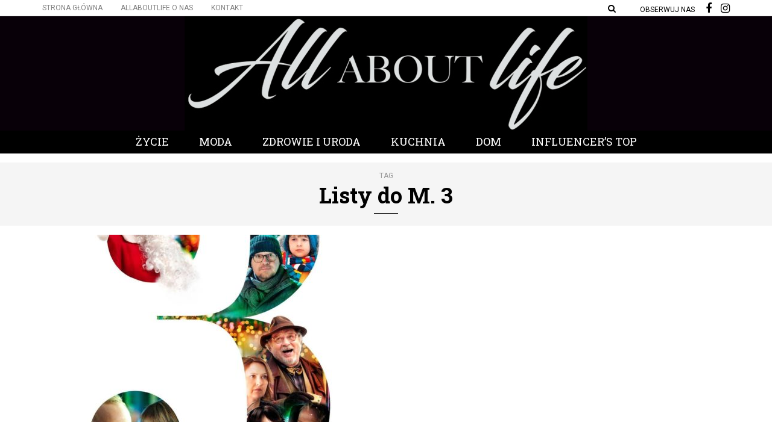

--- FILE ---
content_type: text/html; charset=UTF-8
request_url: https://allaboutlife.pl/tag/listy-do-m-3/
body_size: 10115
content:
<!DOCTYPE html>
<html lang="pl-PL">
<head>
<meta name="viewport" content="width=device-width, initial-scale=1.0" />
<meta charset="UTF-8" />
<link rel="profile" href="https://gmpg.org/xfn/11" />
<link href="https://fonts.googleapis.com/css?family=Open+Sans" rel="stylesheet">
<link href="https://fonts.googleapis.com/css?family=Ubuntu" rel="stylesheet">
<link href="https://fonts.googleapis.com/css?family=Abril+Fatface" rel="stylesheet">
<link href="https://fonts.googleapis.com/css?family=Roboto:400,500,700&amp;subset=latin-ext" rel="stylesheet"><link rel="pingback" href="https://allaboutlife.pl/xmlrpc.php" />
<meta name='robots' content='index, follow, max-video-preview:-1, max-snippet:-1, max-image-preview:large' />
<!-- This site is optimized with the Yoast SEO plugin v19.8 - https://yoast.com/wordpress/plugins/seo/ -->
<title>Listy do M. 3 - All ABOUT Life</title>
<link rel="canonical" href="https://allaboutlife.pl/tag/listy-do-m-3/" />
<meta property="og:locale" content="pl_PL" />
<meta property="og:type" content="article" />
<meta property="og:title" content="Listy do M. 3 - All ABOUT Life" />
<meta property="og:url" content="https://allaboutlife.pl/tag/listy-do-m-3/" />
<meta property="og:site_name" content="All ABOUT Life" />
<meta name="twitter:card" content="summary_large_image" />
<script type="application/ld+json" class="yoast-schema-graph">{"@context":"https://schema.org","@graph":[{"@type":"CollectionPage","@id":"https://allaboutlife.pl/tag/listy-do-m-3/","url":"https://allaboutlife.pl/tag/listy-do-m-3/","name":"Listy do M. 3 - All ABOUT Life","isPartOf":{"@id":"https://allaboutlife.pl/#website"},"primaryImageOfPage":{"@id":"https://allaboutlife.pl/tag/listy-do-m-3/#primaryimage"},"image":{"@id":"https://allaboutlife.pl/tag/listy-do-m-3/#primaryimage"},"thumbnailUrl":"https://allaboutlife.pl/wp-content/uploads/2017/09/19574985_1470823722940836_3138527952096917820_o.jpg","breadcrumb":{"@id":"https://allaboutlife.pl/tag/listy-do-m-3/#breadcrumb"},"inLanguage":"pl-PL"},{"@type":"ImageObject","inLanguage":"pl-PL","@id":"https://allaboutlife.pl/tag/listy-do-m-3/#primaryimage","url":"https://allaboutlife.pl/wp-content/uploads/2017/09/19574985_1470823722940836_3138527952096917820_o.jpg","contentUrl":"https://allaboutlife.pl/wp-content/uploads/2017/09/19574985_1470823722940836_3138527952096917820_o.jpg","width":1421,"height":2048},{"@type":"BreadcrumbList","@id":"https://allaboutlife.pl/tag/listy-do-m-3/#breadcrumb","itemListElement":[{"@type":"ListItem","position":1,"name":"Strona główna","item":"https://allaboutlife.pl/"},{"@type":"ListItem","position":2,"name":"Listy do M. 3"}]},{"@type":"WebSite","@id":"https://allaboutlife.pl/#website","url":"https://allaboutlife.pl/","name":"All ABOUT Life","description":"U nas znajdziesz informacje o najnowszych trendach i topowych produktach.  ","potentialAction":[{"@type":"SearchAction","target":{"@type":"EntryPoint","urlTemplate":"https://allaboutlife.pl/?s={search_term_string}"},"query-input":"required name=search_term_string"}],"inLanguage":"pl-PL"}]}</script>
<!-- / Yoast SEO plugin. -->
<link rel='dns-prefetch' href='//fonts.googleapis.com' />
<link rel="alternate" type="application/rss+xml" title="All ABOUT Life &raquo; Kanał z wpisami" href="https://allaboutlife.pl/feed/" />
<link rel="alternate" type="application/rss+xml" title="All ABOUT Life &raquo; Kanał z komentarzami" href="https://allaboutlife.pl/comments/feed/" />
<link rel="alternate" type="application/rss+xml" title="All ABOUT Life &raquo; Kanał z wpisami otagowanymi jako Listy do M. 3" href="https://allaboutlife.pl/tag/listy-do-m-3/feed/" />
<!-- This site uses the Google Analytics by MonsterInsights plugin v8.10.0 - Using Analytics tracking - https://www.monsterinsights.com/ -->
<script
src="//www.googletagmanager.com/gtag/js?id=UA-91941923-1"  data-cfasync="false" data-wpfc-render="false" type="text/javascript" async></script>
<script data-cfasync="false" data-wpfc-render="false" type="text/javascript">
var mi_version = '8.10.0';
var mi_track_user = true;
var mi_no_track_reason = '';
var disableStrs = [
'ga-disable-UA-91941923-1',
];
/* Function to detect opted out users */
function __gtagTrackerIsOptedOut() {
for (var index = 0; index < disableStrs.length; index++) {
if (document.cookie.indexOf(disableStrs[index] + '=true') > -1) {
return true;
}
}
return false;
}
/* Disable tracking if the opt-out cookie exists. */
if (__gtagTrackerIsOptedOut()) {
for (var index = 0; index < disableStrs.length; index++) {
window[disableStrs[index]] = true;
}
}
/* Opt-out function */
function __gtagTrackerOptout() {
for (var index = 0; index < disableStrs.length; index++) {
document.cookie = disableStrs[index] + '=true; expires=Thu, 31 Dec 2099 23:59:59 UTC; path=/';
window[disableStrs[index]] = true;
}
}
if ('undefined' === typeof gaOptout) {
function gaOptout() {
__gtagTrackerOptout();
}
}
window.dataLayer = window.dataLayer || [];
window.MonsterInsightsDualTracker = {
helpers: {},
trackers: {},
};
if (mi_track_user) {
function __gtagDataLayer() {
dataLayer.push(arguments);
}
function __gtagTracker(type, name, parameters) {
if (!parameters) {
parameters = {};
}
if (parameters.send_to) {
__gtagDataLayer.apply(null, arguments);
return;
}
if (type === 'event') {
parameters.send_to = monsterinsights_frontend.ua;
__gtagDataLayer(type, name, parameters);
} else {
__gtagDataLayer.apply(null, arguments);
}
}
__gtagTracker('js', new Date());
__gtagTracker('set', {
'developer_id.dZGIzZG': true,
});
__gtagTracker('config', 'UA-91941923-1', {"forceSSL":"true"} );
window.gtag = __gtagTracker;										(function () {
/* https://developers.google.com/analytics/devguides/collection/analyticsjs/ */
/* ga and __gaTracker compatibility shim. */
var noopfn = function () {
return null;
};
var newtracker = function () {
return new Tracker();
};
var Tracker = function () {
return null;
};
var p = Tracker.prototype;
p.get = noopfn;
p.set = noopfn;
p.send = function () {
var args = Array.prototype.slice.call(arguments);
args.unshift('send');
__gaTracker.apply(null, args);
};
var __gaTracker = function () {
var len = arguments.length;
if (len === 0) {
return;
}
var f = arguments[len - 1];
if (typeof f !== 'object' || f === null || typeof f.hitCallback !== 'function') {
if ('send' === arguments[0]) {
var hitConverted, hitObject = false, action;
if ('event' === arguments[1]) {
if ('undefined' !== typeof arguments[3]) {
hitObject = {
'eventAction': arguments[3],
'eventCategory': arguments[2],
'eventLabel': arguments[4],
'value': arguments[5] ? arguments[5] : 1,
}
}
}
if ('pageview' === arguments[1]) {
if ('undefined' !== typeof arguments[2]) {
hitObject = {
'eventAction': 'page_view',
'page_path': arguments[2],
}
}
}
if (typeof arguments[2] === 'object') {
hitObject = arguments[2];
}
if (typeof arguments[5] === 'object') {
Object.assign(hitObject, arguments[5]);
}
if ('undefined' !== typeof arguments[1].hitType) {
hitObject = arguments[1];
if ('pageview' === hitObject.hitType) {
hitObject.eventAction = 'page_view';
}
}
if (hitObject) {
action = 'timing' === arguments[1].hitType ? 'timing_complete' : hitObject.eventAction;
hitConverted = mapArgs(hitObject);
__gtagTracker('event', action, hitConverted);
}
}
return;
}
function mapArgs(args) {
var arg, hit = {};
var gaMap = {
'eventCategory': 'event_category',
'eventAction': 'event_action',
'eventLabel': 'event_label',
'eventValue': 'event_value',
'nonInteraction': 'non_interaction',
'timingCategory': 'event_category',
'timingVar': 'name',
'timingValue': 'value',
'timingLabel': 'event_label',
'page': 'page_path',
'location': 'page_location',
'title': 'page_title',
};
for (arg in args) {
if (!(!args.hasOwnProperty(arg) || !gaMap.hasOwnProperty(arg))) {
hit[gaMap[arg]] = args[arg];
} else {
hit[arg] = args[arg];
}
}
return hit;
}
try {
f.hitCallback();
} catch (ex) {
}
};
__gaTracker.create = newtracker;
__gaTracker.getByName = newtracker;
__gaTracker.getAll = function () {
return [];
};
__gaTracker.remove = noopfn;
__gaTracker.loaded = true;
window['__gaTracker'] = __gaTracker;
})();
} else {
console.log("");
(function () {
function __gtagTracker() {
return null;
}
window['__gtagTracker'] = __gtagTracker;
window['gtag'] = __gtagTracker;
})();
}
</script>
<!-- / Google Analytics by MonsterInsights -->
<script type="text/javascript">
window._wpemojiSettings = {"baseUrl":"https:\/\/s.w.org\/images\/core\/emoji\/14.0.0\/72x72\/","ext":".png","svgUrl":"https:\/\/s.w.org\/images\/core\/emoji\/14.0.0\/svg\/","svgExt":".svg","source":{"concatemoji":"https:\/\/allaboutlife.pl\/wp-includes\/js\/wp-emoji-release.min.js?ver=6.2.6"}};
/*! This file is auto-generated */
!function(e,a,t){var n,r,o,i=a.createElement("canvas"),p=i.getContext&&i.getContext("2d");function s(e,t){p.clearRect(0,0,i.width,i.height),p.fillText(e,0,0);e=i.toDataURL();return p.clearRect(0,0,i.width,i.height),p.fillText(t,0,0),e===i.toDataURL()}function c(e){var t=a.createElement("script");t.src=e,t.defer=t.type="text/javascript",a.getElementsByTagName("head")[0].appendChild(t)}for(o=Array("flag","emoji"),t.supports={everything:!0,everythingExceptFlag:!0},r=0;r<o.length;r++)t.supports[o[r]]=function(e){if(p&&p.fillText)switch(p.textBaseline="top",p.font="600 32px Arial",e){case"flag":return s("\ud83c\udff3\ufe0f\u200d\u26a7\ufe0f","\ud83c\udff3\ufe0f\u200b\u26a7\ufe0f")?!1:!s("\ud83c\uddfa\ud83c\uddf3","\ud83c\uddfa\u200b\ud83c\uddf3")&&!s("\ud83c\udff4\udb40\udc67\udb40\udc62\udb40\udc65\udb40\udc6e\udb40\udc67\udb40\udc7f","\ud83c\udff4\u200b\udb40\udc67\u200b\udb40\udc62\u200b\udb40\udc65\u200b\udb40\udc6e\u200b\udb40\udc67\u200b\udb40\udc7f");case"emoji":return!s("\ud83e\udef1\ud83c\udffb\u200d\ud83e\udef2\ud83c\udfff","\ud83e\udef1\ud83c\udffb\u200b\ud83e\udef2\ud83c\udfff")}return!1}(o[r]),t.supports.everything=t.supports.everything&&t.supports[o[r]],"flag"!==o[r]&&(t.supports.everythingExceptFlag=t.supports.everythingExceptFlag&&t.supports[o[r]]);t.supports.everythingExceptFlag=t.supports.everythingExceptFlag&&!t.supports.flag,t.DOMReady=!1,t.readyCallback=function(){t.DOMReady=!0},t.supports.everything||(n=function(){t.readyCallback()},a.addEventListener?(a.addEventListener("DOMContentLoaded",n,!1),e.addEventListener("load",n,!1)):(e.attachEvent("onload",n),a.attachEvent("onreadystatechange",function(){"complete"===a.readyState&&t.readyCallback()})),(e=t.source||{}).concatemoji?c(e.concatemoji):e.wpemoji&&e.twemoji&&(c(e.twemoji),c(e.wpemoji)))}(window,document,window._wpemojiSettings);
</script>
<style type="text/css">
img.wp-smiley,
img.emoji {
display: inline !important;
border: none !important;
box-shadow: none !important;
height: 1em !important;
width: 1em !important;
margin: 0 0.07em !important;
vertical-align: -0.1em !important;
background: none !important;
padding: 0 !important;
}
</style>
<!-- <link rel='stylesheet' id='sbi_styles-css' href='https://allaboutlife.pl/wp-content/plugins/instagram-feed/css/sbi-styles.min.css?ver=6.0.8' type='text/css' media='all' /> -->
<!-- <link rel='stylesheet' id='wp-block-library-css' href='https://allaboutlife.pl/wp-includes/css/dist/block-library/style.min.css?ver=6.2.6' type='text/css' media='all' /> -->
<!-- <link rel='stylesheet' id='classic-theme-styles-css' href='https://allaboutlife.pl/wp-includes/css/classic-themes.min.css?ver=6.2.6' type='text/css' media='all' /> -->
<link rel="stylesheet" type="text/css" href="//allaboutlife.pl/wp-content/cache/wpfc-minified/7xghpr8l/9jz22.css" media="all"/>
<style id='global-styles-inline-css' type='text/css'>
body{--wp--preset--color--black: #000000;--wp--preset--color--cyan-bluish-gray: #abb8c3;--wp--preset--color--white: #ffffff;--wp--preset--color--pale-pink: #f78da7;--wp--preset--color--vivid-red: #cf2e2e;--wp--preset--color--luminous-vivid-orange: #ff6900;--wp--preset--color--luminous-vivid-amber: #fcb900;--wp--preset--color--light-green-cyan: #7bdcb5;--wp--preset--color--vivid-green-cyan: #00d084;--wp--preset--color--pale-cyan-blue: #8ed1fc;--wp--preset--color--vivid-cyan-blue: #0693e3;--wp--preset--color--vivid-purple: #9b51e0;--wp--preset--gradient--vivid-cyan-blue-to-vivid-purple: linear-gradient(135deg,rgba(6,147,227,1) 0%,rgb(155,81,224) 100%);--wp--preset--gradient--light-green-cyan-to-vivid-green-cyan: linear-gradient(135deg,rgb(122,220,180) 0%,rgb(0,208,130) 100%);--wp--preset--gradient--luminous-vivid-amber-to-luminous-vivid-orange: linear-gradient(135deg,rgba(252,185,0,1) 0%,rgba(255,105,0,1) 100%);--wp--preset--gradient--luminous-vivid-orange-to-vivid-red: linear-gradient(135deg,rgba(255,105,0,1) 0%,rgb(207,46,46) 100%);--wp--preset--gradient--very-light-gray-to-cyan-bluish-gray: linear-gradient(135deg,rgb(238,238,238) 0%,rgb(169,184,195) 100%);--wp--preset--gradient--cool-to-warm-spectrum: linear-gradient(135deg,rgb(74,234,220) 0%,rgb(151,120,209) 20%,rgb(207,42,186) 40%,rgb(238,44,130) 60%,rgb(251,105,98) 80%,rgb(254,248,76) 100%);--wp--preset--gradient--blush-light-purple: linear-gradient(135deg,rgb(255,206,236) 0%,rgb(152,150,240) 100%);--wp--preset--gradient--blush-bordeaux: linear-gradient(135deg,rgb(254,205,165) 0%,rgb(254,45,45) 50%,rgb(107,0,62) 100%);--wp--preset--gradient--luminous-dusk: linear-gradient(135deg,rgb(255,203,112) 0%,rgb(199,81,192) 50%,rgb(65,88,208) 100%);--wp--preset--gradient--pale-ocean: linear-gradient(135deg,rgb(255,245,203) 0%,rgb(182,227,212) 50%,rgb(51,167,181) 100%);--wp--preset--gradient--electric-grass: linear-gradient(135deg,rgb(202,248,128) 0%,rgb(113,206,126) 100%);--wp--preset--gradient--midnight: linear-gradient(135deg,rgb(2,3,129) 0%,rgb(40,116,252) 100%);--wp--preset--duotone--dark-grayscale: url('#wp-duotone-dark-grayscale');--wp--preset--duotone--grayscale: url('#wp-duotone-grayscale');--wp--preset--duotone--purple-yellow: url('#wp-duotone-purple-yellow');--wp--preset--duotone--blue-red: url('#wp-duotone-blue-red');--wp--preset--duotone--midnight: url('#wp-duotone-midnight');--wp--preset--duotone--magenta-yellow: url('#wp-duotone-magenta-yellow');--wp--preset--duotone--purple-green: url('#wp-duotone-purple-green');--wp--preset--duotone--blue-orange: url('#wp-duotone-blue-orange');--wp--preset--font-size--small: 13px;--wp--preset--font-size--medium: 20px;--wp--preset--font-size--large: 36px;--wp--preset--font-size--x-large: 42px;--wp--preset--spacing--20: 0.44rem;--wp--preset--spacing--30: 0.67rem;--wp--preset--spacing--40: 1rem;--wp--preset--spacing--50: 1.5rem;--wp--preset--spacing--60: 2.25rem;--wp--preset--spacing--70: 3.38rem;--wp--preset--spacing--80: 5.06rem;--wp--preset--shadow--natural: 6px 6px 9px rgba(0, 0, 0, 0.2);--wp--preset--shadow--deep: 12px 12px 50px rgba(0, 0, 0, 0.4);--wp--preset--shadow--sharp: 6px 6px 0px rgba(0, 0, 0, 0.2);--wp--preset--shadow--outlined: 6px 6px 0px -3px rgba(255, 255, 255, 1), 6px 6px rgba(0, 0, 0, 1);--wp--preset--shadow--crisp: 6px 6px 0px rgba(0, 0, 0, 1);}:where(.is-layout-flex){gap: 0.5em;}body .is-layout-flow > .alignleft{float: left;margin-inline-start: 0;margin-inline-end: 2em;}body .is-layout-flow > .alignright{float: right;margin-inline-start: 2em;margin-inline-end: 0;}body .is-layout-flow > .aligncenter{margin-left: auto !important;margin-right: auto !important;}body .is-layout-constrained > .alignleft{float: left;margin-inline-start: 0;margin-inline-end: 2em;}body .is-layout-constrained > .alignright{float: right;margin-inline-start: 2em;margin-inline-end: 0;}body .is-layout-constrained > .aligncenter{margin-left: auto !important;margin-right: auto !important;}body .is-layout-constrained > :where(:not(.alignleft):not(.alignright):not(.alignfull)){max-width: var(--wp--style--global--content-size);margin-left: auto !important;margin-right: auto !important;}body .is-layout-constrained > .alignwide{max-width: var(--wp--style--global--wide-size);}body .is-layout-flex{display: flex;}body .is-layout-flex{flex-wrap: wrap;align-items: center;}body .is-layout-flex > *{margin: 0;}:where(.wp-block-columns.is-layout-flex){gap: 2em;}.has-black-color{color: var(--wp--preset--color--black) !important;}.has-cyan-bluish-gray-color{color: var(--wp--preset--color--cyan-bluish-gray) !important;}.has-white-color{color: var(--wp--preset--color--white) !important;}.has-pale-pink-color{color: var(--wp--preset--color--pale-pink) !important;}.has-vivid-red-color{color: var(--wp--preset--color--vivid-red) !important;}.has-luminous-vivid-orange-color{color: var(--wp--preset--color--luminous-vivid-orange) !important;}.has-luminous-vivid-amber-color{color: var(--wp--preset--color--luminous-vivid-amber) !important;}.has-light-green-cyan-color{color: var(--wp--preset--color--light-green-cyan) !important;}.has-vivid-green-cyan-color{color: var(--wp--preset--color--vivid-green-cyan) !important;}.has-pale-cyan-blue-color{color: var(--wp--preset--color--pale-cyan-blue) !important;}.has-vivid-cyan-blue-color{color: var(--wp--preset--color--vivid-cyan-blue) !important;}.has-vivid-purple-color{color: var(--wp--preset--color--vivid-purple) !important;}.has-black-background-color{background-color: var(--wp--preset--color--black) !important;}.has-cyan-bluish-gray-background-color{background-color: var(--wp--preset--color--cyan-bluish-gray) !important;}.has-white-background-color{background-color: var(--wp--preset--color--white) !important;}.has-pale-pink-background-color{background-color: var(--wp--preset--color--pale-pink) !important;}.has-vivid-red-background-color{background-color: var(--wp--preset--color--vivid-red) !important;}.has-luminous-vivid-orange-background-color{background-color: var(--wp--preset--color--luminous-vivid-orange) !important;}.has-luminous-vivid-amber-background-color{background-color: var(--wp--preset--color--luminous-vivid-amber) !important;}.has-light-green-cyan-background-color{background-color: var(--wp--preset--color--light-green-cyan) !important;}.has-vivid-green-cyan-background-color{background-color: var(--wp--preset--color--vivid-green-cyan) !important;}.has-pale-cyan-blue-background-color{background-color: var(--wp--preset--color--pale-cyan-blue) !important;}.has-vivid-cyan-blue-background-color{background-color: var(--wp--preset--color--vivid-cyan-blue) !important;}.has-vivid-purple-background-color{background-color: var(--wp--preset--color--vivid-purple) !important;}.has-black-border-color{border-color: var(--wp--preset--color--black) !important;}.has-cyan-bluish-gray-border-color{border-color: var(--wp--preset--color--cyan-bluish-gray) !important;}.has-white-border-color{border-color: var(--wp--preset--color--white) !important;}.has-pale-pink-border-color{border-color: var(--wp--preset--color--pale-pink) !important;}.has-vivid-red-border-color{border-color: var(--wp--preset--color--vivid-red) !important;}.has-luminous-vivid-orange-border-color{border-color: var(--wp--preset--color--luminous-vivid-orange) !important;}.has-luminous-vivid-amber-border-color{border-color: var(--wp--preset--color--luminous-vivid-amber) !important;}.has-light-green-cyan-border-color{border-color: var(--wp--preset--color--light-green-cyan) !important;}.has-vivid-green-cyan-border-color{border-color: var(--wp--preset--color--vivid-green-cyan) !important;}.has-pale-cyan-blue-border-color{border-color: var(--wp--preset--color--pale-cyan-blue) !important;}.has-vivid-cyan-blue-border-color{border-color: var(--wp--preset--color--vivid-cyan-blue) !important;}.has-vivid-purple-border-color{border-color: var(--wp--preset--color--vivid-purple) !important;}.has-vivid-cyan-blue-to-vivid-purple-gradient-background{background: var(--wp--preset--gradient--vivid-cyan-blue-to-vivid-purple) !important;}.has-light-green-cyan-to-vivid-green-cyan-gradient-background{background: var(--wp--preset--gradient--light-green-cyan-to-vivid-green-cyan) !important;}.has-luminous-vivid-amber-to-luminous-vivid-orange-gradient-background{background: var(--wp--preset--gradient--luminous-vivid-amber-to-luminous-vivid-orange) !important;}.has-luminous-vivid-orange-to-vivid-red-gradient-background{background: var(--wp--preset--gradient--luminous-vivid-orange-to-vivid-red) !important;}.has-very-light-gray-to-cyan-bluish-gray-gradient-background{background: var(--wp--preset--gradient--very-light-gray-to-cyan-bluish-gray) !important;}.has-cool-to-warm-spectrum-gradient-background{background: var(--wp--preset--gradient--cool-to-warm-spectrum) !important;}.has-blush-light-purple-gradient-background{background: var(--wp--preset--gradient--blush-light-purple) !important;}.has-blush-bordeaux-gradient-background{background: var(--wp--preset--gradient--blush-bordeaux) !important;}.has-luminous-dusk-gradient-background{background: var(--wp--preset--gradient--luminous-dusk) !important;}.has-pale-ocean-gradient-background{background: var(--wp--preset--gradient--pale-ocean) !important;}.has-electric-grass-gradient-background{background: var(--wp--preset--gradient--electric-grass) !important;}.has-midnight-gradient-background{background: var(--wp--preset--gradient--midnight) !important;}.has-small-font-size{font-size: var(--wp--preset--font-size--small) !important;}.has-medium-font-size{font-size: var(--wp--preset--font-size--medium) !important;}.has-large-font-size{font-size: var(--wp--preset--font-size--large) !important;}.has-x-large-font-size{font-size: var(--wp--preset--font-size--x-large) !important;}
.wp-block-navigation a:where(:not(.wp-element-button)){color: inherit;}
:where(.wp-block-columns.is-layout-flex){gap: 2em;}
.wp-block-pullquote{font-size: 1.5em;line-height: 1.6;}
</style>
<!-- <link rel='stylesheet' id='contact-form-7-css' href='https://allaboutlife.pl/wp-content/plugins/contact-form-7/includes/css/styles.css?ver=5.6.4' type='text/css' media='all' /> -->
<!-- <link rel='stylesheet' id='responsive-lightbox-swipebox-css' href='https://allaboutlife.pl/wp-content/plugins/responsive-lightbox/assets/swipebox/swipebox.min.css?ver=2.4.1' type='text/css' media='all' /> -->
<!-- <link rel='stylesheet' id='rs-plugin-settings-css' href='https://allaboutlife.pl/wp-content/plugins/revslider/public/assets/css/settings.css?ver=5.3.1' type='text/css' media='all' /> -->
<link rel="stylesheet" type="text/css" href="//allaboutlife.pl/wp-content/cache/wpfc-minified/241f4kuo/hk20p.css" media="all"/>
<style id='rs-plugin-settings-inline-css' type='text/css'>
#rs-demo-id {}
</style>
<!-- <link rel='stylesheet' id='wp-pagenavi-css' href='https://allaboutlife.pl/wp-content/plugins/wp-pagenavi/pagenavi-css.css?ver=2.70' type='text/css' media='all' /> -->
<!-- <link rel='stylesheet' id='bootstrap-css' href='https://allaboutlife.pl/wp-content/themes/carrie/css/bootstrap.css?ver=6.2.6' type='text/css' media='all' /> -->
<link rel="stylesheet" type="text/css" href="//allaboutlife.pl/wp-content/cache/wpfc-minified/7j5ctxzs/4auhp.css" media="all"/>
<link rel='stylesheet' id='carrie-fonts-css' href='//fonts.googleapis.com/css?family=Roboto+Slab%3A700%2C700italic%2C600%2C600italic%7CRoboto+Slab%3A400%2C600%7CRoboto%7C&#038;ver=1.0' type='text/css' media='all' />
<!-- <link rel='stylesheet' id='owl-main-css' href='https://allaboutlife.pl/wp-content/themes/carrie/js/owl-carousel/owl.carousel.css?ver=6.2.6' type='text/css' media='all' /> -->
<!-- <link rel='stylesheet' id='carrie-stylesheet-css' href='https://allaboutlife.pl/wp-content/themes/carrie/style.css?ver=1.0.2' type='text/css' media='all' /> -->
<!-- <link rel='stylesheet' id='carrie-responsive-css' href='https://allaboutlife.pl/wp-content/themes/carrie/responsive.css?ver=all' type='text/css' media='all' /> -->
<!-- <link rel='stylesheet' id='carrie-animations-css' href='https://allaboutlife.pl/wp-content/themes/carrie/css/animations.css?ver=6.2.6' type='text/css' media='all' /> -->
<!-- <link rel='stylesheet' id='font-awesome-css' href='https://allaboutlife.pl/wp-content/themes/carrie/css/font-awesome.css?ver=6.2.6' type='text/css' media='all' /> -->
<!-- <link rel='stylesheet' id='carrie-select2-css' href='https://allaboutlife.pl/wp-content/themes/carrie/js/select2/select2.css?ver=6.2.6' type='text/css' media='all' /> -->
<!-- <link rel='stylesheet' id='offcanvasmenu-css' href='https://allaboutlife.pl/wp-content/themes/carrie/css/offcanvasmenu.css?ver=6.2.6' type='text/css' media='all' /> -->
<!-- <link rel='stylesheet' id='nanoscroller-css' href='https://allaboutlife.pl/wp-content/themes/carrie/css/nanoscroller.css?ver=6.2.6' type='text/css' media='all' /> -->
<!-- <link rel='stylesheet' id='swiper-css' href='https://allaboutlife.pl/wp-content/themes/carrie/css/idangerous.swiper.css?ver=6.2.6' type='text/css' media='all' /> -->
<!-- <link rel='stylesheet' id='dashicons-css' href='https://allaboutlife.pl/wp-includes/css/dashicons.min.css?ver=6.2.6' type='text/css' media='all' /> -->
<!-- <link rel='stylesheet' id='thickbox-css' href='https://allaboutlife.pl/wp-includes/js/thickbox/thickbox.css?ver=6.2.6' type='text/css' media='all' /> -->
<!-- <link rel='stylesheet' id='css-skin-css' href='https://allaboutlife.pl/wp-content/themes/carrie/css/css-skin.css?ver=6.2.6' type='text/css' media='all' /> -->
<!-- <link rel='stylesheet' id='wp-add-custom-css-css' href='https://allaboutlife.pl?display_custom_css=css&#038;ver=6.2.6' type='text/css' media='all' /> -->
<link rel="stylesheet" type="text/css" href="//allaboutlife.pl/wp-content/cache/wpfc-minified/10p5jjct/6bfzy.css" media="all"/>
<script>if (document.location.protocol != "https:") {document.location = document.URL.replace(/^http:/i, "https:");}</script><script src='//allaboutlife.pl/wp-content/cache/wpfc-minified/14kz31f0/4auhp.js' type="text/javascript"></script>
<!-- <script type='text/javascript' src='https://allaboutlife.pl/wp-content/plugins/google-analytics-for-wordpress/assets/js/frontend-gtag.min.js?ver=8.10.0' id='monsterinsights-frontend-script-js'></script> -->
<script data-cfasync="false" data-wpfc-render="false" type="text/javascript" id='monsterinsights-frontend-script-js-extra'>/* <![CDATA[ */
var monsterinsights_frontend = {"js_events_tracking":"true","download_extensions":"doc,pdf,ppt,zip,xls,docx,pptx,xlsx","inbound_paths":"[]","home_url":"https:\/\/allaboutlife.pl","hash_tracking":"false","ua":"UA-91941923-1","v4_id":""};/* ]]> */
</script>
<script src='//allaboutlife.pl/wp-content/cache/wpfc-minified/9lboi0ya/4auhp.js' type="text/javascript"></script>
<!-- <script type='text/javascript' src='https://allaboutlife.pl/wp-includes/js/jquery/jquery.min.js?ver=3.6.4' id='jquery-core-js'></script> -->
<!-- <script type='text/javascript' src='https://allaboutlife.pl/wp-includes/js/jquery/jquery-migrate.min.js?ver=3.4.0' id='jquery-migrate-js'></script> -->
<!-- <script type='text/javascript' src='https://allaboutlife.pl/wp-content/plugins/responsive-lightbox/assets/swipebox/jquery.swipebox.min.js?ver=2.4.1' id='responsive-lightbox-swipebox-js'></script> -->
<!-- <script type='text/javascript' src='https://allaboutlife.pl/wp-includes/js/underscore.min.js?ver=1.13.4' id='underscore-js'></script> -->
<!-- <script type='text/javascript' src='https://allaboutlife.pl/wp-content/plugins/responsive-lightbox/assets/infinitescroll/infinite-scroll.pkgd.min.js?ver=6.2.6' id='responsive-lightbox-infinite-scroll-js'></script> -->
<script type='text/javascript' id='responsive-lightbox-js-extra'>
/* <![CDATA[ */
var rlArgs = {"script":"swipebox","selector":"lightbox","customEvents":"","activeGalleries":"1","animation":"1","hideCloseButtonOnMobile":"0","removeBarsOnMobile":"0","hideBars":"1","hideBarsDelay":"5000","videoMaxWidth":"1080","useSVG":"1","loopAtEnd":"0","woocommerce_gallery":"0","ajaxurl":"https:\/\/allaboutlife.pl\/wp-admin\/admin-ajax.php","nonce":"320243e432","preview":"false","postId":"8837","scriptExtension":""};
/* ]]> */
</script>
<script src='//allaboutlife.pl/wp-content/cache/wpfc-minified/d4xfk4l6/a0mpw.js' type="text/javascript"></script>
<!-- <script type='text/javascript' src='https://allaboutlife.pl/wp-content/plugins/responsive-lightbox/js/front.js?ver=2.4.1' id='responsive-lightbox-js'></script> -->
<!-- <script type='text/javascript' src='https://allaboutlife.pl/wp-content/plugins/revslider/public/assets/js/jquery.themepunch.tools.min.js?ver=5.3.1' id='tp-tools-js'></script> -->
<!-- <script type='text/javascript' src='https://allaboutlife.pl/wp-content/plugins/revslider/public/assets/js/jquery.themepunch.revolution.min.js?ver=5.3.1' id='revmin-js'></script> -->
<!-- <script type='text/javascript' src='https://allaboutlife.pl/wp-content/plugins/wp-retina-2x/js/picturefill.min.js?ver=3.0.2' id='picturefill-js'></script> -->
<!-- <script type='text/javascript' src='https://allaboutlife.pl/wp-content/themes/carrie/js/js-skin.js?ver=6.2.6' id='js-skin-js'></script> -->
<link rel="https://api.w.org/" href="https://allaboutlife.pl/wp-json/" /><link rel="alternate" type="application/json" href="https://allaboutlife.pl/wp-json/wp/v2/tags/735" /><link rel="EditURI" type="application/rsd+xml" title="RSD" href="https://allaboutlife.pl/xmlrpc.php?rsd" />
<link rel="wlwmanifest" type="application/wlwmanifest+xml" href="https://allaboutlife.pl/wp-includes/wlwmanifest.xml" />
<meta name="generator" content="WordPress 6.2.6" />
<meta name="generator" content="Powered by Slider Revolution 5.3.1 - responsive, Mobile-Friendly Slider Plugin for WordPress with comfortable drag and drop interface." />
<style type="text/css" id="wp-custom-css">
/*
Tutaj możesz dodać własny CSS.
Naciśnij ikonkę pomocy, żeby dowiedzieć się więcej.
*/
@media (min-width: 1200px) .carrie-ad-block img {
width: 1170px;
}
@media (min-width: 992px) .carrie-ad-block img {
width: 970px;
}
@media (min-width: 768px) .carrie-ad-block img {
width: 750px;
}
.popup-wrapper_2{
clear: both;
position: relative;
font-weight: normal;
text-align: justify;
font-size: 16px !important;
color: #222222;
font-family: georgia;
}
.sliderus-button-wrapper {
display: inline-block;
width: 100%;
font-size: 30px;
}
</style>
</head>
<body data-rsssl=1 class="archive tag tag-listy-do-m-3 tag-735 blog-post-transparent-header-enable blog-slider-enable blog-transparent-header-disable blog-enable-images-animations">
<div class="header-menu-bg menu_white">
<div class="header-menu">
<div class="container">
<div class="row">
<div class="col-md-6">
<div class="menu-top-menu-container-toggle"></div>
<div class="menu-top-menu-container"><ul id="menu-top-menu" class="links"><li id="menu-item-705" class="menu-item menu-item-type-custom menu-item-object-custom menu-item-home menu-item-705"><a href="https://allaboutlife.pl">Strona główna</a></li>
<li id="menu-item-704" class="menu-item menu-item-type-post_type menu-item-object-page menu-item-704"><a href="https://allaboutlife.pl/o-nas/">Allaboutlife O nas</a></li>
<li id="menu-item-700" class="menu-item menu-item-type-post_type menu-item-object-page menu-item-700"><a href="https://allaboutlife.pl/all-about-life-kontakt/">Kontakt</a></li>
</ul></div>            </div>
<div class="col-md-6">
<div class="header-info-text"><span>Obserwuj nas</span> <a href="https://www.facebook.com/Allaboutlife-1911111645787861/?fref=ts" target="_blank" class="a-facebook"><i class="fa fa-facebook"></i></a><a href="https://www.instagram.com/allaboutlife.pl/" target="_blank" class="a-instagram"><i class="fa fa-instagram"></i></a></div>
<div class="header-menu-search"><a class="search-toggle-btn"><i class="fa fa-search" aria-hidden="true"></i></a></div>
</div>
</div>
</div>
</div>
</div>
<header class="clearfix">
<div class="container header-logo-center">
<div class="row">
<div class="col-md-12">
<div class="header-left">
</div>
<div class="header-center">
<div class="logo">
<a class="logo-link" href="https://allaboutlife.pl/"><img src="https://allaboutlife.pl/wp-content/uploads/2017/02/logo-inwersja-190.jpg" alt="All ABOUT Life" class="regular-logo"><img src="https://allaboutlife.pl/wp-content/uploads/2017/02/logo-inwersja-190.jpg" alt="All ABOUT Life" class="light-logo"></a>
<div class="header-blog-info">U nas znajdziesz informacje o najnowszych trendach i topowych produktach.  </div>    </div>
</div>
<div class="header-right">
</div>
</div>
</div>
</div>
<div class="mainmenu-belowheader mainmenu-uppercase mainmenu-largefont mainmenu-regularfont mainmenu-downarrow menu-center clearfix">
<div class="sticky-menu-logo">
<a class="logo-link" href="https://allaboutlife.pl/"><img src="https://allaboutlife.pl/wp-content/uploads/2017/02/logo-inwersja-190.jpg" alt="All ABOUT Life"></a>
</div>
<div id="navbar" class="navbar navbar-default clearfix">
<div class="navbar-inner">
<div class="container">
<div class="navbar-toggle" data-toggle="collapse" data-target=".collapse">
Menu                  </div>
<div class="navbar-left-wrapper">
</div>
<div class="navbar-center-wrapper">
<div class="navbar-collapse collapse"><ul id="menu-header-menu-1" class="nav"><li id="menu-item-654" class=" menu-item menu-item-type-taxonomy menu-item-object-category"><a href="https://allaboutlife.pl/category/zycie/">Życie</a></li>
<li id="menu-item-655" class=" menu-item menu-item-type-taxonomy menu-item-object-category"><a href="https://allaboutlife.pl/category/moda/">Moda</a></li>
<li id="menu-item-720" class=" menu-item menu-item-type-taxonomy menu-item-object-category"><a href="https://allaboutlife.pl/category/zdrowie-i-uroda/">Zdrowie i Uroda</a></li>
<li id="menu-item-651" class=" menu-item menu-item-type-taxonomy menu-item-object-category"><a href="https://allaboutlife.pl/category/kuchnia/">Kuchnia</a></li>
<li id="menu-item-792" class=" menu-item menu-item-type-taxonomy menu-item-object-category"><a href="https://allaboutlife.pl/category/dom/">Dom</a></li>
<li id="menu-item-20554" class=" menu-item menu-item-type-taxonomy menu-item-object-category"><a href="https://allaboutlife.pl/category/influencers-top/">Influencer&#8217;s Top</a></li>
</ul></div>                  </div>
<div class="navbar-right-wrapper">
</div>
</div>
</div>
</div>
</div>
</header>
<div class="content-block">
<div class="container-fluid container-page-item-title">
<div class="row">
<div class="col-md-12">
<div class="page-item-title-archive">
<p>Tag</p><h1>Listy do M. 3</h1>
</div>
</div>
</div>
</div>
<div class="container page-container">
<div class="row">
<div class="col-md-12">
<div class="blog-posts-list clearfix">
<div class="content-block blog-post clearfix blog-post-2-column-layout">
<article id="post-8837" class="post-8837 post type-post status-publish format-standard has-post-thumbnail hentry category-zycie tag-listy-do-m-3 tag-tomasz-karolak tag-tomasz-konecki tag-tvn">
<div class="post-content-wrapper">
<div class="blog-post-thumb">
<a href="https://allaboutlife.pl/2017/09/25/listy-do-m-3/" rel="bookmark" class="hover-effect-img">
<img width="555" height="341" src="https://allaboutlife.pl/wp-content/uploads/2017/09/19574985_1470823722940836_3138527952096917820_o-555x341.jpg" class="attachment-carrie-blog-thumb-2column size-carrie-blog-thumb-2column wp-post-image" alt="" decoding="async" srcset="https://allaboutlife.pl/wp-content/uploads/2017/09/19574985_1470823722940836_3138527952096917820_o-555x341.jpg 555w, https://allaboutlife.pl/wp-content/uploads/2017/09/19574985_1470823722940836_3138527952096917820_o-1140x700.jpg 1140w, https://allaboutlife.pl/wp-content/uploads/2017/09/19574985_1470823722940836_3138527952096917820_o-848x521.jpg 848w, https://allaboutlife.pl/wp-content/uploads/2017/09/19574985_1470823722940836_3138527952096917820_o-409x251.jpg 409w, https://allaboutlife.pl/wp-content/uploads/2017/09/19574985_1470823722940836_3138527952096917820_o-90x55.jpg 90w, https://allaboutlife.pl/wp-content/uploads/2017/09/19574985_1470823722940836_3138527952096917820_o-555x341@2x.jpg 1110w, https://allaboutlife.pl/wp-content/uploads/2017/09/19574985_1470823722940836_3138527952096917820_o-409x251@2x.jpg 818w, https://allaboutlife.pl/wp-content/uploads/2017/09/19574985_1470823722940836_3138527952096917820_o-90x55@2x.jpg 180w" sizes="(max-width: 555px) 100vw, 555px" />						</a>
</div>
<div class="post-content">
<div class="post-categories"><a href="https://allaboutlife.pl/category/zycie/" rel="category tag">Życie</a></div>
<h2 class="entry-title post-header-title lined"><a href="https://allaboutlife.pl/2017/09/25/listy-do-m-3/">
Listy do M. 3 już niedługo w kinach. Zobaczcie zwiastun</a></h2>
<div class="post-subtitle-container">
<div class="post-info-date"><i class="fa fa-calendar" aria-hidden="true"></i>25 września 2017</div>
</div>
<div class="entry-content">
<p>Listy do M. 3 &#8211; w kinach od 10 listopada 2017 roku. Komedia romantyczno-świąteczna, której akcja dzieje się w dniu Wigilii Świąt Bożego Narodzenia Listy do M. 3 to film, który zgromadził&#8230;</p>
<!-- <a href="https://allaboutlife.pl/2017/09/25/listy-do-m-3/" class="more-link btn alt">Zobacz więcej</a> -->
</div><!-- .entry-content -->
</div>
<div class="post-info clearfix">
<div class="post-info-comments"><a href="https://allaboutlife.pl/2017/09/25/listy-do-m-3/#respond">Skomentuj</a></div>
<div class="post-info-share">
<div class="post-social-wrapper">
<div class="post-social">
<a title="Share this" href="https://allaboutlife.pl/2017/09/25/listy-do-m-3/" data-title="Listy do M. 3 już niedługo w kinach. Zobaczcie zwiastun" class="facebook-share"> <i class="fa fa-facebook"></i></a><a title="Tweet this" href="https://allaboutlife.pl/2017/09/25/listy-do-m-3/" data-title="Listy do M. 3 już niedługo w kinach. Zobaczcie zwiastun" class="twitter-share"> <i class="fa fa-twitter"></i></a><a title="Share with Google Plus" href="https://allaboutlife.pl/2017/09/25/listy-do-m-3/" data-title="Listy do M. 3 już niedługo w kinach. Zobaczcie zwiastun" class="googleplus-share"> <i class="fa fa-google-plus"></i></a><a title="Pin this" href="https://allaboutlife.pl/2017/09/25/listy-do-m-3/" data-title="Listy do M. 3 już niedługo w kinach. Zobaczcie zwiastun" data-image="https://allaboutlife.pl/wp-content/uploads/2017/09/19574985_1470823722940836_3138527952096917820_o-1140x700.jpg" class="pinterest-share"> <i class="fa fa-pinterest"></i></a>
</div>
<div class="clear"></div>
</div>				</div>
</div>
<div class="clear"></div>
</div>
</article>
</div>
</div>
</div>
</div>
</div>
</div>

<div class="container-fluid container-fluid-footer">
<div class="row">
<footer>
<div class="container">
<div class="row">
<div class="col-md-12 footer-social col-sm-12">
<div class="social-icons-wrapper"><a href="https://www.facebook.com/Allaboutlife-1911111645787861/?fref=ts" target="_blank" class="a-facebook"><i class="fa fa-facebook"></i></a><a href="https://www.instagram.com/allaboutlife.pl/" target="_blank" class="a-instagram"><i class="fa fa-instagram"></i></a></div>          </div>
<div class="col-md-12 footer-menu">
<div class="menu-footer-menu-container"><ul id="menu-footer-menu" class="footer-links"><li id="menu-item-1135" class="menu-item menu-item-type-post_type menu-item-object-page menu-item-1135"><a href="https://allaboutlife.pl/all-about-life-kontakt/">Kontakt</a></li>
<li id="menu-item-1140" class="menu-item menu-item-type-post_type menu-item-object-page menu-item-1140"><a href="https://allaboutlife.pl/polityka-cookies/">POLITYKA COOKIES</a></li>
<li id="menu-item-15305" class="menu-item menu-item-type-post_type menu-item-object-page menu-item-15305"><a href="https://allaboutlife.pl/polityka-prywatnosci/">Polityka Prywatności</a></li>
</ul></div>          </div>
<div class="col-md-12 col-sm-12 footer-copyright">
© All About Life / Motyw: <a href="http://themeforest.net/user/creanncy/" target="_blank" rel="noopener noreferrer">Carrie - Premium WordPress Theme</a> / Realizacja: <a href="http://mediainmotion.pl">Media in Motion</a>          </div>
</div>
</div>
<a id="top-link" href="#top"></a>
</footer>
</div>
</div>
<div class="search-fullscreen-wrapper">
<div class="search-fullscreen-form">
<div class="search-close-btn">Close</div>
<form method="get" id="searchform_p" class="searchform" action="https://allaboutlife.pl/">
<input type="search" class="field" name="s" value="" id="s_p" placeholder="Wpisz frazę, którą chcesz wyszukać i naciśnij Enter..." />
<input type="submit" class="submit btn" id="searchsubmit_p" value="Wyszukaj" />
</form>
</div>
</div>
<!-- Instagram Feed JS -->
<script type="text/javascript">
var sbiajaxurl = "https://allaboutlife.pl/wp-admin/admin-ajax.php";
</script>
<script type='text/javascript' src='https://allaboutlife.pl/wp-content/plugins/contact-form-7/includes/swv/js/index.js?ver=5.6.4' id='swv-js'></script>
<script type='text/javascript' id='contact-form-7-js-extra'>
/* <![CDATA[ */
var wpcf7 = {"api":{"root":"https:\/\/allaboutlife.pl\/wp-json\/","namespace":"contact-form-7\/v1"}};
/* ]]> */
</script>
<script type='text/javascript' src='https://allaboutlife.pl/wp-content/plugins/contact-form-7/includes/js/index.js?ver=5.6.4' id='contact-form-7-js'></script>
<script type='text/javascript' id='thickbox-js-extra'>
/* <![CDATA[ */
var thickboxL10n = {"next":"Nast\u0119pne >","prev":"< Poprzednie","image":"Obrazek","of":"z","close":"Zamknij","noiframes":"Funkcja wymaga u\u017cycia ramek inline, a ich obs\u0142uga jest w twojej przegl\u0105darce wy\u0142\u0105czona lub nie s\u0105 one przez ni\u0105 obs\u0142ugiwane. ","loadingAnimation":"https:\/\/allaboutlife.pl\/wp-includes\/js\/thickbox\/loadingAnimation.gif"};
/* ]]> */
</script>
<script type='text/javascript' src='https://allaboutlife.pl/wp-includes/js/thickbox/thickbox.js?ver=3.1-20121105' id='thickbox-js'></script>
<script type='text/javascript' src='https://allaboutlife.pl/wp-content/themes/carrie/js/bootstrap.min.js?ver=3.1.1' id='bootstrap-js'></script>
<script type='text/javascript' src='https://allaboutlife.pl/wp-content/themes/carrie/js/easing.js?ver=1.3' id='easing-js'></script>
<script type='text/javascript' src='https://allaboutlife.pl/wp-content/themes/carrie/js/select2/select2.min.js?ver=3.5.1' id='carrie-select2-js'></script>
<script type='text/javascript' src='https://allaboutlife.pl/wp-content/themes/carrie/js/owl-carousel/owl.carousel.min.js?ver=2.0.0' id='owl-carousel-js'></script>
<script type='text/javascript' src='https://allaboutlife.pl/wp-content/themes/carrie/js/jquery.nanoscroller.min.js?ver=3.4.0' id='nanoscroller-js'></script>
<script type='text/javascript' src='https://allaboutlife.pl/wp-content/themes/carrie/js/template.js?ver=1.1' id='carrie-script-js'></script>
</body>
</html><!-- WP Fastest Cache file was created in 0.60254883766174 seconds, on 25-09-24 15:31:28 --><!-- via php -->